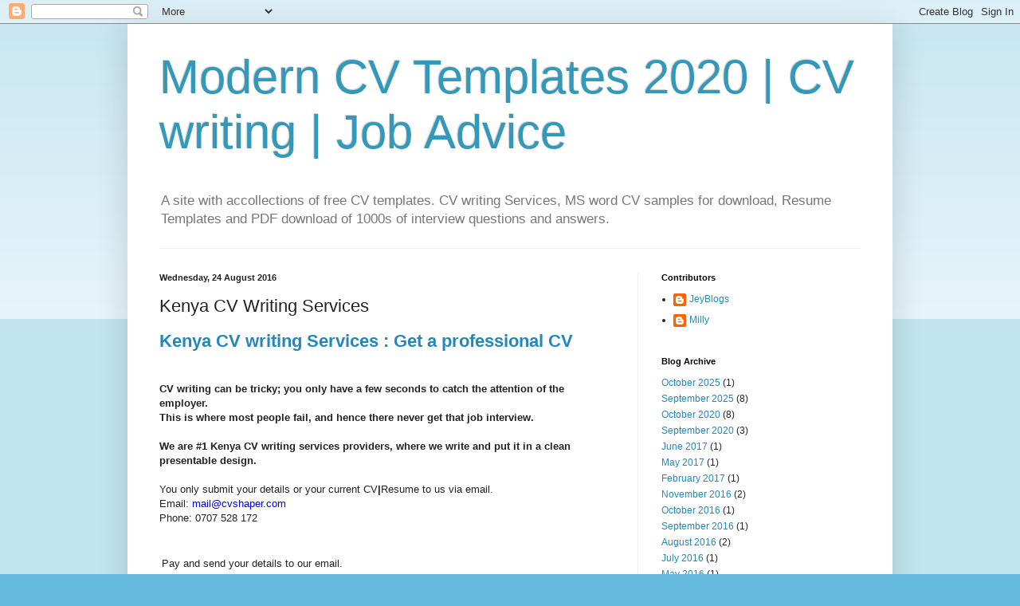

--- FILE ---
content_type: text/html; charset=utf-8
request_url: https://www.google.com/recaptcha/api2/aframe
body_size: 267
content:
<!DOCTYPE HTML><html><head><meta http-equiv="content-type" content="text/html; charset=UTF-8"></head><body><script nonce="qKVKKVt_w8gran79-NcIxQ">/** Anti-fraud and anti-abuse applications only. See google.com/recaptcha */ try{var clients={'sodar':'https://pagead2.googlesyndication.com/pagead/sodar?'};window.addEventListener("message",function(a){try{if(a.source===window.parent){var b=JSON.parse(a.data);var c=clients[b['id']];if(c){var d=document.createElement('img');d.src=c+b['params']+'&rc='+(localStorage.getItem("rc::a")?sessionStorage.getItem("rc::b"):"");window.document.body.appendChild(d);sessionStorage.setItem("rc::e",parseInt(sessionStorage.getItem("rc::e")||0)+1);localStorage.setItem("rc::h",'1769058085351');}}}catch(b){}});window.parent.postMessage("_grecaptcha_ready", "*");}catch(b){}</script></body></html>